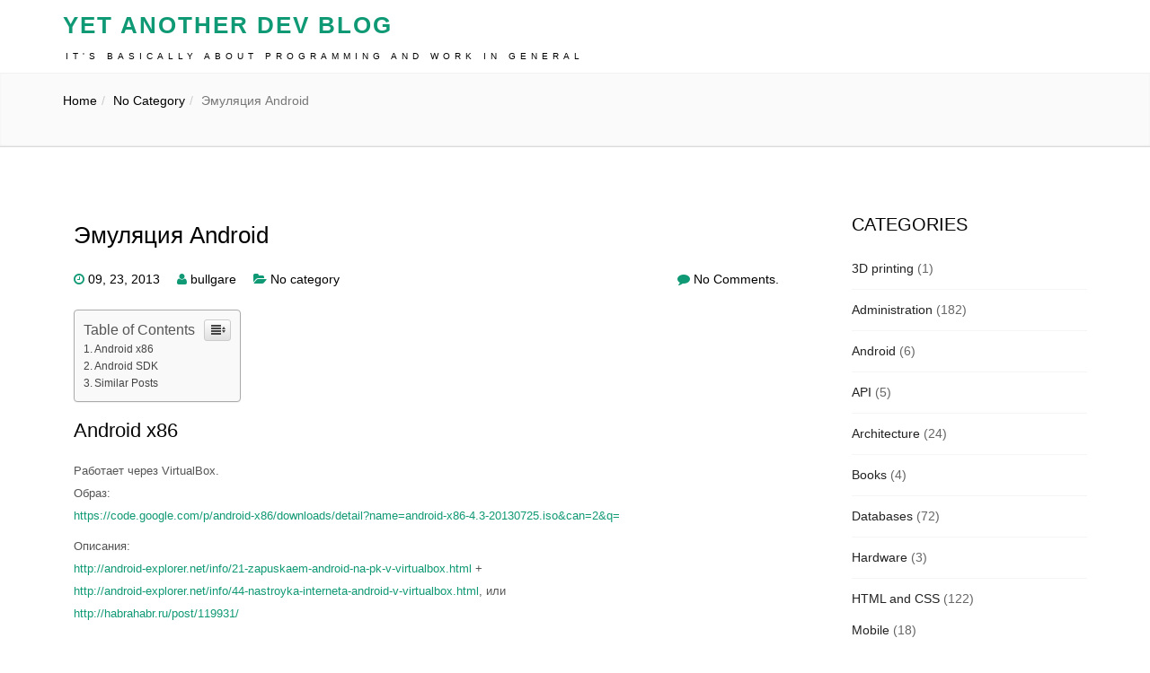

--- FILE ---
content_type: text/html; charset=UTF-8
request_url: https://blog.bullgare.com/2013/09/%D1%8D%D0%BC%D1%83%D0%BB%D1%8F%D1%86%D0%B8%D1%8F-android/
body_size: 9703
content:
<!DOCTYPE html>
<html lang="ru-RU" prefix="og: http://ogp.me/ns# article: http://ogp.me/ns/article#">
<head>
<meta charset="UTF-8" />
<meta name="viewport" content="width=device-width, initial-scale=1.0">
<title>Эмуляция Android | Yet Another Dev Blog</title>
<link rel="profile" href="http://gmpg.org/xfn/11" />
<link rel="pingback" href="https://blog.bullgare.com/xmlrpc.php" />

 


 
 
   <link rel="alternate" type="application/rss+xml" title="Yet Another Dev Blog &raquo; Лента" href="https://blog.bullgare.com/feed/" />
<link rel="alternate" type="application/rss+xml" title="Yet Another Dev Blog &raquo; Лента комментариев" href="https://blog.bullgare.com/comments/feed/" />
<link rel="alternate" type="application/rss+xml" title="Yet Another Dev Blog &raquo; Лента комментариев к &laquo;Эмуляция Android&raquo;" href="https://blog.bullgare.com/2013/09/%d1%8d%d0%bc%d1%83%d0%bb%d1%8f%d1%86%d0%b8%d1%8f-android/feed/" />
		<script type="text/javascript">
			window._wpemojiSettings = {"baseUrl":"https:\/\/s.w.org\/images\/core\/emoji\/72x72\/","ext":".png","source":{"concatemoji":"https:\/\/blog.bullgare.com\/wp-includes\/js\/wp-emoji-release.min.js?ver=4.3.5"}};
			!function(a,b,c){function d(a){var c=b.createElement("canvas"),d=c.getContext&&c.getContext("2d");return d&&d.fillText?(d.textBaseline="top",d.font="600 32px Arial","flag"===a?(d.fillText(String.fromCharCode(55356,56812,55356,56807),0,0),c.toDataURL().length>3e3):(d.fillText(String.fromCharCode(55357,56835),0,0),0!==d.getImageData(16,16,1,1).data[0])):!1}function e(a){var c=b.createElement("script");c.src=a,c.type="text/javascript",b.getElementsByTagName("head")[0].appendChild(c)}var f,g;c.supports={simple:d("simple"),flag:d("flag")},c.DOMReady=!1,c.readyCallback=function(){c.DOMReady=!0},c.supports.simple&&c.supports.flag||(g=function(){c.readyCallback()},b.addEventListener?(b.addEventListener("DOMContentLoaded",g,!1),a.addEventListener("load",g,!1)):(a.attachEvent("onload",g),b.attachEvent("onreadystatechange",function(){"complete"===b.readyState&&c.readyCallback()})),f=c.source||{},f.concatemoji?e(f.concatemoji):f.wpemoji&&f.twemoji&&(e(f.twemoji),e(f.wpemoji)))}(window,document,window._wpemojiSettings);
		</script>
		<style type="text/css">
img.wp-smiley,
img.emoji {
	display: inline !important;
	border: none !important;
	box-shadow: none !important;
	height: 1em !important;
	width: 1em !important;
	margin: 0 .07em !important;
	vertical-align: -0.1em !important;
	background: none !important;
	padding: 0 !important;
}
</style>
<link rel='stylesheet' id='crayon-css'  href='https://blog.bullgare.com/wp-content/plugins/crayon-syntax-highlighter/css/min/crayon.min.css?ver=_2.7.2_beta' type='text/css' media='all' />
<link rel='stylesheet' id='gglcptch-css'  href='https://blog.bullgare.com/wp-content/plugins/google-captcha/css/gglcptch.css?ver=1.22' type='text/css' media='all' />
<link rel='stylesheet' id='ez-icomoon-css'  href='https://blog.bullgare.com/wp-content/plugins/easy-table-of-contents/vendor/icomoon/style.min.css?ver=2.0.16' type='text/css' media='all' />
<link rel='stylesheet' id='ez-toc-css'  href='https://blog.bullgare.com/wp-content/plugins/easy-table-of-contents/assets/css/screen.min.css?ver=2.0.16' type='text/css' media='all' />
<style id='ez-toc-inline-css' type='text/css'>
div#ez-toc-container p.ez-toc-title {font-size: 120%;}div#ez-toc-container p.ez-toc-title {font-weight: 500;}div#ez-toc-container ul li {font-size: 95%;}
</style>
<link rel='stylesheet' id='bootstrap-css'  href='https://blog.bullgare.com/wp-content/themes/avnii/styles/bootstrap.min.css?ver=4.3.5' type='text/css' media='all' />
<link rel='stylesheet' id='avnii-basic-style-css'  href='https://blog.bullgare.com/wp-content/themes/avnii/style.css?ver=4.3.5' type='text/css' media='all' />
<link rel='stylesheet' id='font-awesome-css'  href='https://blog.bullgare.com/wp-content/themes/avnii/styles/font-awesome.css?ver=4.3.5' type='text/css' media='all' />
<link rel='stylesheet' id='normalize-css'  href='https://blog.bullgare.com/wp-content/themes/avnii/styles/normalize.css?ver=4.3.5' type='text/css' media='all' />
<script type='text/javascript' src='https://blog.bullgare.com/wp-includes/js/jquery/jquery.js?ver=1.11.3'></script>
<script type='text/javascript' src='https://blog.bullgare.com/wp-includes/js/jquery/jquery-migrate.min.js?ver=1.2.1'></script>
<link rel="EditURI" type="application/rsd+xml" title="RSD" href="https://blog.bullgare.com/xmlrpc.php?rsd" />
<link rel="wlwmanifest" type="application/wlwmanifest+xml" href="https://blog.bullgare.com/wp-includes/wlwmanifest.xml" /> 
<link rel='prev' title='Установка Ruby Gem под WIndows на примере jekyll' href='https://blog.bullgare.com/2013/09/%d1%83%d1%81%d1%82%d0%b0%d0%bd%d0%be%d0%b2%d0%ba%d0%b0-ruby-gem-%d0%bf%d0%be%d0%b4-windows-%d0%bd%d0%b0-%d0%bf%d1%80%d0%b8%d0%bc%d0%b5%d1%80%d0%b5-jekyll/' />
<link rel='next' title='AngularJS: отвязывание обработчиков и рассуждение об опасностях использования вложенных контроллеров' href='https://blog.bullgare.com/2013/09/angularjs-%d0%be%d1%82%d0%b2%d1%8f%d0%b7%d1%8b%d0%b2%d0%b0%d0%bd%d0%b8%d0%b5-%d0%be%d0%b1%d1%80%d0%b0%d0%b1%d0%be%d1%82%d1%87%d0%b8%d0%ba%d0%be%d0%b2-%d0%b8-%d1%80%d0%b0%d1%81%d1%81%d1%83%d0%b6%d0%b4/' />
<meta name="generator" content="WordPress 4.3.5" />
<link rel='canonical' href='https://blog.bullgare.com/2013/09/%d1%8d%d0%bc%d1%83%d0%bb%d1%8f%d1%86%d0%b8%d1%8f-android/' />
<link rel='shortlink' href='https://blog.bullgare.com/?p=2770' />
<script type="text/javascript">
var _gaq = _gaq || [];
_gaq.push(['_setAccount', 'UA-23892424-2']);
_gaq.push(['_trackPageview']);
(function() {
var ga = document.createElement('script'); ga.type = 'text/javascript'; ga.async = true;
ga.src = ('https:' == document.location.protocol ? 'https://ssl' : 'http://www') + '.google-analytics.com/ga.js';
var s = document.getElementsByTagName('script')[0]; s.parentNode.insertBefore(ga, s);
})();
</script>
<meta property="og:title" name="og:title" content="Эмуляция Android" />
<meta property="og:type" name="og:type" content="article" />
<meta property="og:url" name="og:url" content="https://blog.bullgare.com/2013/09/%d1%8d%d0%bc%d1%83%d0%bb%d1%8f%d1%86%d0%b8%d1%8f-android/" />
<meta property="og:description" name="og:description" content="Android x86 Работает через VirtualBox. Образ: https://code.google.com/p/android-x86/downloads/detail?name=android-x86-4.3-20130725.iso&amp;can=2&amp;q= Описания: http://android-explorer.net/info/21-zapuskaem-android-na-pk-v-virtualbox.html + http://android-explorer.net/info/44-nastroyka-interneta-android-v-virtualbox.html, или http://habrahabr.ru/post/119931/ Android SDK http://developer.android.com/sdk/index.html#download + http://developer.android.com/tools/help/emulator.html" />
<meta property="og:locale" name="og:locale" content="ru_RU" />
<meta property="og:site_name" name="og:site_name" content="Yet Another Dev Blog" />
<meta property="twitter:card" name="twitter:card" content="summary" />
<meta property="article:tag" name="article:tag" content="Android" />
<meta property="article:tag" name="article:tag" content="emulator" />
<meta property="article:tag" name="article:tag" content="эмуляция" />
<meta property="article:section" name="article:section" content="No category" />
<meta property="article:published_time" name="article:published_time" content="2013-09-23T17:14:34+00:00" />
<meta property="article:modified_time" name="article:modified_time" content="2013-09-23T17:14:34+00:00" />
<meta property="article:author" name="article:author" content="https://blog.bullgare.com/author/bullgare/" />
<!--[if lt IE 9]>
<script src="https://blog.bullgare.com/wp-content/themes/avnii/scripts/html5.js"></script>
<script src="https://blog.bullgare.com/wp-content/themes/avnii/scripts/selectivizr.js"></script>
<![endif]-->
		<!-- Meta Manager Start -->
		<meta name="google-site-verification" content="03Di7Kn4WUxrLIM--WeVqiHtOL5SxfKoR6FEk-FEQoU" />
<meta name="viewport" content="width=device-width, target-densitydpi=device-dpi, user-scalable=yes, initial-scale=1.0, maximum-scale=1.5" />
		<!-- Meta Manager End -->
		 
    
</head>
<body class="single single-post postid-2770 single-format-standard" id="pageBody">






  <!-- Navigation -->
    <nav class="navbar header navbar-inverse navbar-fixed-top" role="navigation">
        <div class="container">
            <!-- Brand and toggle get grouped for better mobile display -->
            <div class="navbar-header">
                <button type="button" class="navbar-toggle" data-toggle="collapse" data-target="#bs-example-navbar-collapse-1">
                    <span class="sr-only">Toggle navigation</span>
                    <span class="icon-bar"></span>
                    <span class="icon-bar"></span>
                    <span class="icon-bar"></span>
                </button>
                <a class="navbar-brand" id="divSiteTitle" href="/">Yet Another Dev Blog</a> <br> <a href="" id="divTagLine">It&#039;s basically about programming and work in general</a> 
               
            </div>
            <!-- Collect the nav links, forms, and other content for toggling -->
            <div class="collapse navbar-collapse" id="bs-example-navbar-collapse-1">
              
              
              <div class=""></div>
              
            </div>
            <!-- /.navbar-collapse -->
        </div>
        <!-- /.container -->
    </nav>

<div class="smallhead">
</div>
<div class="page-intro" style="margin-top: 0px;">
				<div class="container">
					<div class="row">
 <div class="col-md-12  col-sm-12 ">
        <ol class="breadcrumb ">
          <li><a href="https://blog.bullgare.com">Home</a></li><li><a rel="category" title="View all posts in No category" href="https://blog.bullgare.com/?cat=1">No category</a></li><li class='active'>Эмуляция Android</li>        </ol>
      </div>
</div>
				</div>
			</div>
<!--Start Content Grid-->
<div class="mainblogwrapper">
    <div class="container">
        <div class="row">
        
            <div class="mainblogcontent">
            
             
            
                <div class="col-md-9">
                    <!-- *** Post loop starts *** -->

                    <!-- *** Post1 Starts *** -->
                       
                            <div id="post-2770" class="post-2770 post type-post status-publish format-standard hentry category-no-category tag-android-2 tag-emulator tag-460">
            <div class="article-page">
                                     
 	                                    <h1 class="article-page-head"><a href="https://blog.bullgare.com/2013/09/%d1%8d%d0%bc%d1%83%d0%bb%d1%8f%d1%86%d0%b8%d1%8f-android/" rel="bookmark" title="Эмуляция Android">Эмуляция Android</a></h1>
                <ul class="meta">
                    <li><i class="fa fa-clock-o blogin-color"></i>                         <a href="https://blog.bullgare.com/2013/09/23/">09, 23, 2013</a></li>
                    <li><i class="fa fa-user blogin-color"></i>&nbsp;<a href="https://blog.bullgare.com/author/bullgare/" title="Записи bullgare" rel="author">bullgare</a></li>
                    <li><i class="fa fa-folder-open blogin-color"></i>&nbsp;<a href="https://blog.bullgare.com/category/no-category/" rel="category tag">No category</a></li>
                    <li class="comments"><i class="fa fa-comment blogin-color"></i> <a href="https://blog.bullgare.com/2013/09/%d1%8d%d0%bc%d1%83%d0%bb%d1%8f%d1%86%d0%b8%d1%8f-android/#respond">No Comments.</a></li>
                </ul>
       <div id="ez-toc-container" class="ez-toc-v2_0_16 counter-hierarchy counter-decimal ez-toc-grey">
<div class="ez-toc-title-container">
<p class="ez-toc-title">Table of Contents</p>
<span class="ez-toc-title-toggle"><a class="ez-toc-pull-right ez-toc-btn ez-toc-btn-xs ez-toc-btn-default ez-toc-toggle" style="display: none;"><i class="ez-toc-glyphicon ez-toc-icon-toggle"></i></a></span></div>
<nav><ul class="ez-toc-list ez-toc-list-level-1"><li class="ez-toc-page-1 ez-toc-heading-level-2"><a class="ez-toc-link ez-toc-heading-1" href="#Android_x86" title="Android x86">Android x86</a></li><li class="ez-toc-page-1 ez-toc-heading-level-2"><a class="ez-toc-link ez-toc-heading-2" href="#Android_SDK" title="Android SDK">Android SDK</a></li><li class="ez-toc-page-1 ez-toc-heading-level-2"><a class="ez-toc-link ez-toc-heading-3" href="#Similar_Posts" title="Similar Posts">Similar Posts</a></li></ul></nav></div>
<h2><span class="ez-toc-section" id="Android_x86"></span>Android x86<span class="ez-toc-section-end"></span></h2>
<p>Работает через VirtualBox.<br />
Образ:<br />
<a href="https://code.google.com/p/android-x86/downloads/detail?name=android-x86-4.3-20130725.iso&#038;can=2&#038;q=">https://code.google.com/p/android-x86/downloads/detail?name=android-x86-4.3-20130725.iso&#038;can=2&#038;q=</a></p>
<p>Описания:<br />
<a href="http://android-explorer.net/info/21-zapuskaem-android-na-pk-v-virtualbox.html">http://android-explorer.net/info/21-zapuskaem-android-na-pk-v-virtualbox.html</a> +<br />
<a href="http://android-explorer.net/info/44-nastroyka-interneta-android-v-virtualbox.html">http://android-explorer.net/info/44-nastroyka-interneta-android-v-virtualbox.html</a>, или<br />
<a href="http://habrahabr.ru/post/119931/">http://habrahabr.ru/post/119931/</a></p>
<h2><span class="ez-toc-section" id="Android_SDK"></span>Android SDK<span class="ez-toc-section-end"></span></h2>
<p><a href="http://developer.android.com/sdk/index.html#download">http://developer.android.com/sdk/index.html#download</a> + <a href="http://developer.android.com/tools/help/emulator.html">http://developer.android.com/tools/help/emulator.html</a><br />
<h2><span class="ez-toc-section" id="Similar_Posts"></span>Similar Posts<span class="ez-toc-section-end"></span></h2>
<ul class="similar-posts">
<li><a href="https://blog.bullgare.com/2013/10/%d0%bd%d0%b0%d1%87%d0%b0%d0%bb%d1%8c%d0%bd%d1%8b%d0%b9-%d0%ba%d1%83%d1%80%d1%81-%d1%80%d0%b0%d0%b7%d1%80%d0%b0%d0%b1%d0%be%d1%82%d0%ba%d0%b8-%d0%bf%d1%80%d0%b8%d0%bb%d0%be%d0%b6%d0%b5%d0%bd%d0%b8/" rel="bookmark" title="Начальный курс разработки приложений под Android">Начальный курс разработки приложений под Android</a></li>
</ul>
<p><!-- Similar Posts took 7.026 ms --></p>
                 
            </div>
        </div>
                                                       
                            
                    <!-- *** Post1 Starts Ends *** -->
                    <!-- *** Post loop ends*** -->
                    <div class="clearfix"></div>
                    <!-- ***Comment Template *** -->
<!-- You can start editing here. -->
<div id="commentsbox" class="post">
                    <!-- If comments are open, but there are no comments. -->
        	
                    <div class="commentform_wrapper">
            <div class="post-info">Leave a Comment</div>
            <div id="comment-form">
        
            </div>
        </div>
</div>













<div class="clearfix"></div>
<div id="comments" class="comments-area">
									<div id="respond" class="comment-respond">
				<h3 id="reply-title" class="comment-reply-title">LEAVE A COMMENT <small><a rel="nofollow" id="cancel-comment-reply-link" href="/2013/09/%D1%8D%D0%BC%D1%83%D0%BB%D1%8F%D1%86%D0%B8%D1%8F-android/#respond" style="display:none;">Отменить ответ</a></small></h3>
									<p class="must-log-in">Для отправки комментария вам необходимо <a href="https://blog.bullgare.com/wp-login.php?redirect_to=https%3A%2F%2Fblog.bullgare.com%2F2013%2F09%2F%25d1%258d%25d0%25bc%25d1%2583%25d0%25bb%25d1%258f%25d1%2586%25d0%25b8%25d1%258f-android%2F">авторизоваться</a>.</p>												</div><!-- #respond -->
			</div><!-- #comments .comments-area -->          <div class="clearfix"></div>           <!-- ***Comment Template *** -->
                </div>
                <div class="col-md-3">
                    <!-- *** Sidebar Starts *** -->
<div class="sidebar">
        <aside id="categories-3" class="widget widget_categories"><h3 class="widget-title">Categories</h3>		<ul>
	<li class="cat-item cat-item-684"><a href="https://blog.bullgare.com/category/3d-printing/" >3D printing</a> (1)
</li>
	<li class="cat-item cat-item-11"><a href="https://blog.bullgare.com/category/administration/" >Administration</a> (182)
</li>
	<li class="cat-item cat-item-360"><a href="https://blog.bullgare.com/category/android/" >Android</a> (6)
</li>
	<li class="cat-item cat-item-211"><a href="https://blog.bullgare.com/category/api/" >API</a> (5)
</li>
	<li class="cat-item cat-item-8"><a href="https://blog.bullgare.com/category/architecture/" >Architecture</a> (24)
</li>
	<li class="cat-item cat-item-214"><a href="https://blog.bullgare.com/category/books/" >Books</a> (4)
</li>
	<li class="cat-item cat-item-33"><a href="https://blog.bullgare.com/category/databases/" >Databases</a> (72)
</li>
	<li class="cat-item cat-item-610"><a href="https://blog.bullgare.com/category/hardware/" >Hardware</a> (3)
</li>
	<li class="cat-item cat-item-287"><a href="https://blog.bullgare.com/category/html-and-css/" >HTML and CSS</a> (122)
<ul class="list-unstyled widget-list" class='children'>
	<li class="cat-item cat-item-442"><a href="https://blog.bullgare.com/category/html-and-css/mobile/" >Mobile</a> (18)
</li>
</ul>
</li>
	<li class="cat-item cat-item-199"><a href="https://blog.bullgare.com/category/linux-desktop/" >linux-desktop</a> (42)
</li>
	<li class="cat-item cat-item-570"><a href="https://blog.bullgare.com/category/management/" >Management</a> (3)
</li>
	<li class="cat-item cat-item-228"><a href="https://blog.bullgare.com/category/masosx/" >MasOsX</a> (35)
</li>
	<li class="cat-item cat-item-1"><a href="https://blog.bullgare.com/category/no-category/" >No category</a> (40)
</li>
	<li class="cat-item cat-item-13"><a href="https://blog.bullgare.com/category/optimization/" >Optimization</a> (74)
<ul class="list-unstyled widget-list" class='children'>
	<li class="cat-item cat-item-278"><a href="https://blog.bullgare.com/category/optimization/client-optimization/" >Client Optimization</a> (57)
</li>
	<li class="cat-item cat-item-277"><a href="https://blog.bullgare.com/category/optimization/server-optimization/" >Server Optimization</a> (17)
</li>
</ul>
</li>
	<li class="cat-item cat-item-3"><a href="https://blog.bullgare.com/category/programming/" >Programming</a> (532)
<ul class="list-unstyled widget-list" class='children'>
	<li class="cat-item cat-item-580"><a href="https://blog.bullgare.com/category/programming/golang/" >golang</a> (77)
</li>
	<li class="cat-item cat-item-28"><a href="https://blog.bullgare.com/category/programming/javascript/" >javascript</a> (343)
	<ul class="list-unstyled widget-list" class='children'>
	<li class="cat-item cat-item-401"><a href="https://blog.bullgare.com/category/programming/javascript/angular-js-javascript/" >Angular.js</a> (80)
</li>
	<li class="cat-item cat-item-374"><a href="https://blog.bullgare.com/category/programming/javascript/node-js/" >node.js</a> (9)
</li>
	<li class="cat-item cat-item-599"><a href="https://blog.bullgare.com/category/programming/javascript/react/" >react</a> (8)
</li>
	<li class="cat-item cat-item-611"><a href="https://blog.bullgare.com/category/programming/javascript/vue/" >Vue</a> (1)
</li>
	</ul>
</li>
	<li class="cat-item cat-item-9"><a href="https://blog.bullgare.com/category/programming/php/" >php</a> (61)
</li>
	<li class="cat-item cat-item-193"><a href="https://blog.bullgare.com/category/programming/python/" >python</a> (16)
	<ul class="list-unstyled widget-list" class='children'>
	<li class="cat-item cat-item-194"><a href="https://blog.bullgare.com/category/programming/python/django/" >django</a> (7)
</li>
	</ul>
</li>
	<li class="cat-item cat-item-295"><a href="https://blog.bullgare.com/category/programming/ruby/" >ruby</a> (1)
	<ul class="list-unstyled widget-list" class='children'>
	<li class="cat-item cat-item-296"><a href="https://blog.bullgare.com/category/programming/ruby/rails/" >rails</a> (1)
</li>
	</ul>
</li>
</ul>
</li>
	<li class="cat-item cat-item-622"><a href="https://blog.bullgare.com/category/smart-home/" >Smart Home</a> (1)
</li>
	<li class="cat-item cat-item-174"><a href="https://blog.bullgare.com/category/soft-and-services/" >Soft and services</a> (143)
<ul class="list-unstyled widget-list" class='children'>
	<li class="cat-item cat-item-523"><a href="https://blog.bullgare.com/category/soft-and-services/dev-tools/" >Development tools</a> (17)
</li>
</ul>
</li>
	<li class="cat-item cat-item-231"><a href="https://blog.bullgare.com/category/teamwork-and-management/" >Teamwork and Management</a> (22)
</li>
	<li class="cat-item cat-item-37"><a href="https://blog.bullgare.com/category/testing/" >Testing</a> (48)
</li>
	<li class="cat-item cat-item-412"><a href="https://blog.bullgare.com/category/version-control/" >Version control</a> (29)
</li>
		</ul>
</aside><aside id="tag_cloud-3" class="widget widget_tag_cloud"><h3 class="widget-title">Labels</h3><div class="tagcloud"><a href='https://blog.bullgare.com/tag/angular-js/' class='tag-link-364' title='9 записей' style='font-size: 8.8860759493671pt;'>angular.js</a>
<a href='https://blog.bullgare.com/tag/api/' class='tag-link-568' title='9 записей' style='font-size: 8.8860759493671pt;'>API</a>
<a href='https://blog.bullgare.com/tag/bash/' class='tag-link-148' title='10 записей' style='font-size: 9.2405063291139pt;'>bash</a>
<a href='https://blog.bullgare.com/tag/chrome/' class='tag-link-254' title='21 запись' style='font-size: 11.898734177215pt;'>chrome</a>
<a href='https://blog.bullgare.com/tag/chrome-devtools/' class='tag-link-439' title='20 записей' style='font-size: 11.721518987342pt;'>Chrome DevTools</a>
<a href='https://blog.bullgare.com/tag/css/' class='tag-link-247' title='9 записей' style='font-size: 8.8860759493671pt;'>css</a>
<a href='https://blog.bullgare.com/tag/css3/' class='tag-link-353' title='7 записей' style='font-size: 8pt;'>css3</a>
<a href='https://blog.bullgare.com/tag/debug/' class='tag-link-95' title='14 записей' style='font-size: 10.481012658228pt;'>debug</a>
<a href='https://blog.bullgare.com/tag/django/' class='tag-link-567' title='8 записей' style='font-size: 8.4430379746835pt;'>django</a>
<a href='https://blog.bullgare.com/tag/docker/' class='tag-link-585' title='18 записей' style='font-size: 11.367088607595pt;'>docker</a>
<a href='https://blog.bullgare.com/tag/git/' class='tag-link-263' title='27 записей' style='font-size: 12.873417721519pt;'>git</a>
<a href='https://blog.bullgare.com/tag/github/' class='tag-link-356' title='9 записей' style='font-size: 8.8860759493671pt;'>github</a>
<a href='https://blog.bullgare.com/tag/google/' class='tag-link-61' title='13 записей' style='font-size: 10.215189873418pt;'>Google</a>
<a href='https://blog.bullgare.com/tag/grpc/' class='tag-link-628' title='9 записей' style='font-size: 8.8860759493671pt;'>grpc</a>
<a href='https://blog.bullgare.com/tag/grunt/' class='tag-link-365' title='14 записей' style='font-size: 10.481012658228pt;'>grunt</a>
<a href='https://blog.bullgare.com/tag/html5/' class='tag-link-288' title='15 записей' style='font-size: 10.658227848101pt;'>html5</a>
<a href='https://blog.bullgare.com/tag/javascript/' class='tag-link-564' title='20 записей' style='font-size: 11.721518987342pt;'>javascript</a>
<a href='https://blog.bullgare.com/tag/jquery/' class='tag-link-35' title='42 записи' style='font-size: 14.46835443038pt;'>jQuery</a>
<a href='https://blog.bullgare.com/tag/kubernetes/' class='tag-link-604' title='7 записей' style='font-size: 8pt;'>kubernetes</a>
<a href='https://blog.bullgare.com/tag/link/' class='tag-link-84' title='301 запись' style='font-size: 22pt;'>link</a>
<a href='https://blog.bullgare.com/tag/links/' class='tag-link-559' title='25 записей' style='font-size: 12.518987341772pt;'>links</a>
<a href='https://blog.bullgare.com/tag/linux/' class='tag-link-16' title='30 записей' style='font-size: 13.227848101266pt;'>linux</a>
<a href='https://blog.bullgare.com/tag/macos/' class='tag-link-239' title='20 записей' style='font-size: 11.721518987342pt;'>MacOS</a>
<a href='https://blog.bullgare.com/tag/mysql/' class='tag-link-63' title='32 записи' style='font-size: 13.493670886076pt;'>mysql</a>
<a href='https://blog.bullgare.com/tag/nginx/' class='tag-link-12' title='15 записей' style='font-size: 10.658227848101pt;'>nginx</a>
<a href='https://blog.bullgare.com/tag/node-js/' class='tag-link-569' title='18 записей' style='font-size: 11.367088607595pt;'>node.js</a>
<a href='https://blog.bullgare.com/tag/performance/' class='tag-link-537' title='13 записей' style='font-size: 10.215189873418pt;'>performance</a>
<a href='https://blog.bullgare.com/tag/php/' class='tag-link-561' title='39 записей' style='font-size: 14.20253164557pt;'>php</a>
<a href='https://blog.bullgare.com/tag/phpstorm/' class='tag-link-140' title='17 записей' style='font-size: 11.189873417722pt;'>phpstorm</a>
<a href='https://blog.bullgare.com/tag/postgresql/' class='tag-link-156' title='17 записей' style='font-size: 11.189873417722pt;'>PostgreSQL</a>
<a href='https://blog.bullgare.com/tag/seo/' class='tag-link-400' title='9 записей' style='font-size: 8.8860759493671pt;'>SEO</a>
<a href='https://blog.bullgare.com/tag/shell/' class='tag-link-147' title='25 записей' style='font-size: 12.518987341772pt;'>shell</a>
<a href='https://blog.bullgare.com/tag/ubuntu/' class='tag-link-195' title='27 записей' style='font-size: 12.873417721519pt;'>Ubuntu</a>
<a href='https://blog.bullgare.com/tag/video/' class='tag-link-289' title='7 записей' style='font-size: 8pt;'>video</a>
<a href='https://blog.bullgare.com/tag/windows/' class='tag-link-66' title='23 записи' style='font-size: 12.253164556962pt;'>windows</a>
<a href='https://blog.bullgare.com/tag/windows-7/' class='tag-link-165' title='13 записей' style='font-size: 10.215189873418pt;'>windows 7</a>
<a href='https://blog.bullgare.com/tag/%d0%b0%d0%b4%d0%bc%d0%b8%d0%bd%d0%b8%d1%81%d1%82%d1%80%d0%b8%d1%80%d0%be%d0%b2%d0%b0%d0%bd%d0%b8%d0%b5/' class='tag-link-562' title='8 записей' style='font-size: 8.4430379746835pt;'>администрирование</a>
<a href='https://blog.bullgare.com/tag/%d0%b1%d0%b0%d0%b7%d0%b0-%d0%b4%d0%b0%d0%bd%d0%bd%d1%8b%d1%85/' class='tag-link-26' title='9 записей' style='font-size: 8.8860759493671pt;'>база данных</a>
<a href='https://blog.bullgare.com/tag/%d0%b1%d0%b4/' class='tag-link-27' title='9 записей' style='font-size: 8.8860759493671pt;'>бд</a>
<a href='https://blog.bullgare.com/tag/%d0%b2%d0%b8%d0%b4%d0%b5%d0%be/' class='tag-link-197' title='37 записей' style='font-size: 14.025316455696pt;'>видео</a>
<a href='https://blog.bullgare.com/tag/%d0%b2%d0%be%d0%bf%d1%80%d0%be%d1%81%d1%8b-%d0%bd%d0%b0-%d1%81%d0%be%d0%b1%d0%b5%d1%81%d0%b5%d0%b4%d0%be%d0%b2%d0%b0%d0%bd%d0%b8%d0%b8/' class='tag-link-502' title='17 записей' style='font-size: 11.189873417722pt;'>вопросы на собеседовании</a>
<a href='https://blog.bullgare.com/tag/%d0%bc%d0%be%d0%b1%d0%b8%d0%bb%d1%8c%d0%bd%d1%8b%d0%b5-%d1%83%d1%81%d1%82%d1%80%d0%be%d0%b9%d1%81%d1%82%d0%b2%d0%b0/' class='tag-link-282' title='12 записей' style='font-size: 9.8607594936709pt;'>мобильные устройства</a>
<a href='https://blog.bullgare.com/tag/%d0%be%d1%82%d0%bb%d0%b0%d0%b4%d0%ba%d0%b0/' class='tag-link-80' title='9 записей' style='font-size: 8.8860759493671pt;'>отладка</a>
<a href='https://blog.bullgare.com/tag/%d1%81%d0%be%d0%b1%d0%b5%d1%81%d0%b5%d0%b4%d0%be%d0%b2%d0%b0%d0%bd%d0%b8%d0%b5/' class='tag-link-333' title='29 записей' style='font-size: 13.139240506329pt;'>собеседование</a>
<a href='https://blog.bullgare.com/tag/%d1%85%d0%be%d1%81%d1%82%d0%b8%d0%bd%d0%b3/' class='tag-link-303' title='9 записей' style='font-size: 8.8860759493671pt;'>хостинг</a></div>
</aside>        <div style="float:left; left:-100px; position:relative; top:-3px;">
            <!--LiveInternet logo--><a href="http://www.liveinternet.ru/click"
                                       target="_blank"><img src="//counter.yadro.ru/logo?44.1"
                                                            title="LiveInternet"
                                                            alt="" border="0" width="31" height="31"/></a><!--/LiveInternet-->
        </div>
    </div>
 
                    <!-- *** Sidebar Ends *** -->
                </div>
            </div>
        </div>
    </div>
</div>
<div class="footer-bottomm">
        <div class="container">
          <div class="row">
            <div class="col-md-6 avfoo">
              <p>  Copyright &#169; 2015 Your Company. All Rights Reserved. </p>
              <p>
Powered by <a href="http://wordpress.org" rel="nofollow">WordPress</a>. Theme by <a href="http://arinio.com" rel="nofollow">Arinio</a>
                  </p>
            </div>
           <div class="col-md-6">
								<nav class="navbar navbar-default" role="navigation">
									<!-- Toggle get grouped for better mobile display -->
									<div class="navbar-header">
										<button type="button" class="navbar-toggle collapsed" data-toggle="collapse" data-target="#navbar-collapse-2">
											<span class="sr-only">Toggle navigation</span>
											<span class="icon-bar"></span>
											<span class="icon-bar"></span>
											<span class="icon-bar"></span>
										</button>
									</div>   
									<div class="navbar-collapse collapse" id="navbar-collapse-2" style="height: 1px;">
										
                                                                                
                                        
									</div>
								</nav>
							</div>
          </div>
        </div>
      </div>

<!--end / footer-->
<!--++++++++++++++ Footer Section End +++++++++++++++++++++++++-->


<!-- Analytics Go Here -->
<!-- End Analytics -->

<!-- Yandex.Metrika counter -->
<script type="text/javascript">
(function (d, w, c) {
    (w[c] = w[c] || []).push(function() {
        try {
            w.yaCounter16992190 = new Ya.Metrika({id:16992190, enableAll: true, webvisor:true});
        } catch(e) { }
    });

    var n = d.getElementsByTagName("script")[0],
        s = d.createElement("script"),
        f = function () { n.parentNode.insertBefore(s, n); };
    s.type = "text/javascript";
    s.async = true;
    s.src = (d.location.protocol == "https:" ? "https:" : "http:") + "//mc.yandex.ru/metrika/watch.js";

    if (w.opera == "[object Opera]") {
        d.addEventListener("DOMContentLoaded", f);
    } else { f(); }
})(document, window, "yandex_metrika_callbacks");
</script>
<noscript><div><img src="//mc.yandex.ru/watch/16992190" style="position:absolute; left:-9999px;" alt="" /></div></noscript>
<!-- /Yandex.Metrika counter -->

<!--LiveInternet counter--><script type="text/javascript"><!--
new Image().src = "//counter.yadro.ru/hit?r"+
escape(document.referrer)+((typeof(screen)=="undefined")?"":
";s"+screen.width+"*"+screen.height+"*"+(screen.colorDepth?
screen.colorDepth:screen.pixelDepth))+";u"+escape(document.URL)+
";h"+escape(document.title.substring(0,80))+
";"+Math.random();//--></script><!--/LiveInternet-->

<script type='text/javascript'>
/* <![CDATA[ */
var CrayonSyntaxSettings = {"version":"_2.7.2_beta","is_admin":"0","ajaxurl":"https:\/\/blog.bullgare.com\/wp-admin\/admin-ajax.php","prefix":"crayon-","setting":"crayon-setting","selected":"crayon-setting-selected","changed":"crayon-setting-changed","special":"crayon-setting-special","orig_value":"data-orig-value","debug":""};
var CrayonSyntaxStrings = {"copy":"\u041d\u0430\u0436\u043c\u0438\u0442\u0435 %s \u0434\u043b\u044f \u043a\u043e\u043f\u0438\u0440\u043e\u0432\u0430\u043d\u0438\u044f, %s \u0434\u043b\u044f \u0432\u0441\u0442\u0430\u0432\u043a\u0438","minimize":"Click To Expand Code"};
/* ]]> */
</script>
<script type='text/javascript' src='https://blog.bullgare.com/wp-content/plugins/crayon-syntax-highlighter/js/min/crayon.min.js?ver=_2.7.2_beta'></script>
<script type='text/javascript' src='https://blog.bullgare.com/wp-content/themes/avnii/scripts/modernizr.js?ver=4.3.5'></script>
<script type='text/javascript' src='https://blog.bullgare.com/wp-content/themes/avnii/styles/bootstrap.min.js?ver=4.3.5'></script>
<script type='text/javascript' src='https://blog.bullgare.com/wp-content/themes/avnii/scripts/custom.js?ver=4.3.5'></script>
<script type='text/javascript' src='https://blog.bullgare.com/wp-includes/js/comment-reply.min.js?ver=4.3.5'></script>
<script type='text/javascript' src='https://blog.bullgare.com/wp-content/plugins/easy-table-of-contents/vendor/smooth-scroll/jquery.smooth-scroll.min.js?ver=2.2.0'></script>
<script type='text/javascript' src='https://blog.bullgare.com/wp-content/plugins/easy-table-of-contents/vendor/js-cookie/js.cookie.min.js?ver=2.2.1'></script>
<script type='text/javascript' src='https://blog.bullgare.com/wp-content/plugins/easy-table-of-contents/vendor/sticky-kit/jquery.sticky-kit.min.js?ver=1.9.2'></script>
<script type='text/javascript'>
/* <![CDATA[ */
var ezTOC = {"smooth_scroll":"1","visibility_hide_by_default":"","width":"auto","scroll_offset":"30"};
/* ]]> */
</script>
<script type='text/javascript' src='https://blog.bullgare.com/wp-content/plugins/easy-table-of-contents/assets/js/front.min.js?ver=2.0.16-1611344912'></script>
<!--[if lt IE 9]>
<script src="https://blog.bullgare.com/wp-content/themes/avnii/scripts/respond.js"></script>
<![endif]-->
</body></html>